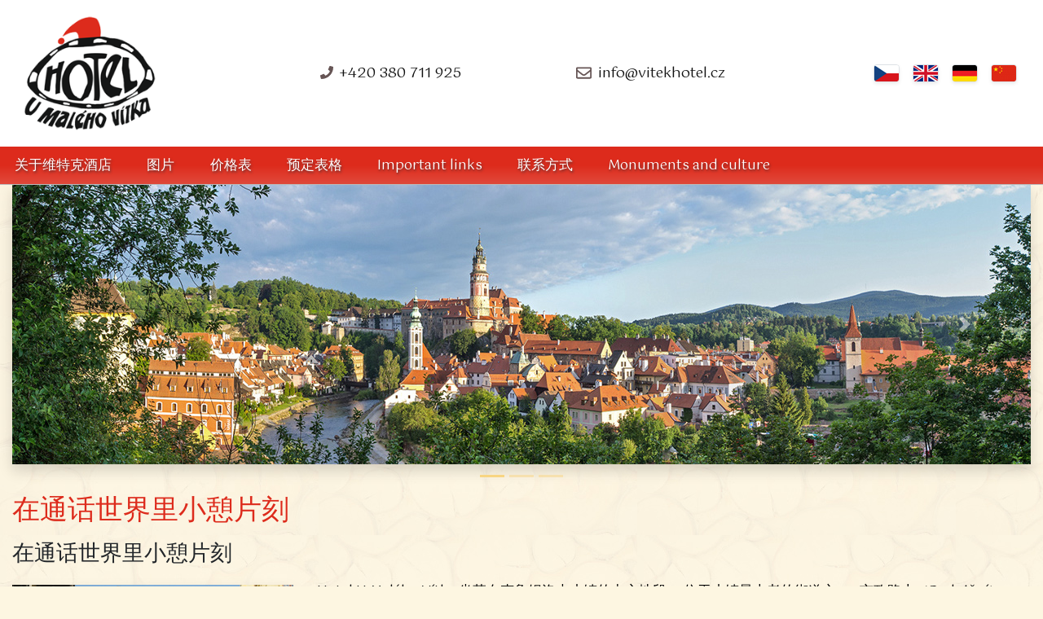

--- FILE ---
content_type: text/html; charset=UTF-8
request_url: https://www.vitekhotel.cz/cn/?kat=36&n=Miller%20Kop%EF%BF%BD%EF%BF%BDiva&k=%EF%BF%BD%EF%BF%BD%EF%BF%BD%EF%BF%BD%EF%BF%BD%EF%BF%BD%EF%BF%BD%EF%BF%BD%EF%BF%BD&kn=pokoje
body_size: 3940
content:
<!DOCTYPE html>
<html lang="en">
<head>
<meta charset="utf-8">
<meta name="viewport" content="width=device-width, initial-scale=1, shrink-to-fit=no">
<title>在通话世界里小憩片刻 | Hotel U Maleho Vitka - Cesky Krumlov - official web - Hotel U Maleho Vitka - Cesky Krumlov - official web</title>
<meta name="description" content="在通话世界里小憩片刻 | Hotel U Maleho Vitka - Cesky Krumlov">
<meta name="robots" content="index, follow" />
<meta name="format-detection" content="telephone=no">

<link href="/css/styles.css" rel="stylesheet" type="text/css">
<link href="/css/jquery.fancybox.min.css" rel="stylesheet" type="text/css">
<link href="/css/my-styles.css?version=1.40" rel="stylesheet" type="text/css">

<script src="/js/jquery-3.5.1.min.js" type="text/javascript"></script>
<!-- <script src="/js/feather.min.js" type="text/javascript"></script> -->
<script src="/js/popper.min.js" type="text/javascript"></script>
<script src="/js/bootstrap.min.js" type="text/javascript"></script>
<script src="/js/jquery.fancybox.min.js" type="text/javascript"></script>


<script type="text/javascript">
$(document).ready(function() {
	/* feather.replace(); */
});
</script> 

<!-- <meta name="google-site-verification" content=""> -->
<link type="image/x-icon" rel="shortcut icon" href="/favicon.ico">
</head>
<body>

<div class="mobile-show mobile-contacts">
		<svg aria-hidden="true" focusable="false" class="header-svg-telephone" role="img" xmlns="http://www.w3.org/2000/svg" viewBox="0 0 512 512"><path d="M493.4 24.6l-104-24c-11.3-2.6-22.9 3.3-27.5 13.9l-48 112c-4.2 9.8-1.4 21.3 6.9 28l60.6 49.6c-36 76.7-98.9 140.5-177.2 177.2l-49.6-60.6c-6.8-8.3-18.2-11.1-28-6.9l-112 48C3.9 366.5-2 378.1.6 389.4l24 104C27.1 504.2 36.7 512 48 512c256.1 0 464-207.5 464-464 0-11.2-7.7-20.9-18.6-23.4z"></path></svg>
		<a class="href-black" href="tel:+420380711925">+420 380 711 925</a>
		<br>
		<svg aria-hidden="true" focusable="false" class="header-svg" xmlns="http://www.w3.org/2000/svg" viewBox="0 0 512 512"><path d="M464 64H48C21.49 64 0 85.49 0 112v288c0 26.51 21.49 48 48 48h416c26.51 0 48-21.49 48-48V112c0-26.51-21.49-48-48-48zm0 48v40.805c-22.422 18.259-58.168 46.651-134.587 106.49-16.841 13.247-50.201 45.072-73.413 44.701-23.208.375-56.579-31.459-73.413-44.701C106.18 199.465 70.425 171.067 48 152.805V112h416zM48 400V214.398c22.914 18.251 55.409 43.862 104.938 82.646 21.857 17.205 60.134 55.186 103.062 54.955 42.717.231 80.509-37.199 103.053-54.947 49.528-38.783 82.032-64.401 104.947-82.653V400H48z"></path></svg>		
		<a class="href-black" href="mailto:info@vitekhotel.cz">info@vitekhotel.cz</a>
</div>

<div class="mobile-show mobile-langs">
<a title="Česky" href="/cz/"><img alt="Česky" src="/img/cz.png" class="mr-2 shadow-sm rounded"></a><a title="English" href="/en/"><img alt="English" src="/img/en.png" class="mr-2 shadow-sm rounded"></a><a title="Deutsche" href="/de/"><img alt="Deutsche" src="/img/de.png" class="mr-2 shadow-sm rounded"></a><a title="Chinese" href="/cn/"><img alt="Chinese" src="/img/cn.png" class="mr-2 shadow-sm rounded"></a></div>

<div class="container-fluid header pt-2 pb-2">
<div class="container">
	<div class="row">
	<div class="col-sm-3">
		<a href="/cn/" title="Návrat na úvodní stránku" class="mr-5" id="logo"><img src="/img/logo-vitek-2.png" alt="Logo" title="Hotel U Maleho Vitka - Cesky Krumlov - official web"></a>
	</div>
	<div class="col-sm-3 align-self-center text-center text-big mobile-hidden">
		<svg aria-hidden="true" focusable="false" class="header-svg-telephone" role="img" xmlns="http://www.w3.org/2000/svg" viewBox="0 0 512 512"><path d="M493.4 24.6l-104-24c-11.3-2.6-22.9 3.3-27.5 13.9l-48 112c-4.2 9.8-1.4 21.3 6.9 28l60.6 49.6c-36 76.7-98.9 140.5-177.2 177.2l-49.6-60.6c-6.8-8.3-18.2-11.1-28-6.9l-112 48C3.9 366.5-2 378.1.6 389.4l24 104C27.1 504.2 36.7 512 48 512c256.1 0 464-207.5 464-464 0-11.2-7.7-20.9-18.6-23.4z"></path></svg>
		<a class="href-black" href="tel:+420380711925">+420 380 711 925</a>
	</div>	
	<div class="col-sm-3 align-self-center text-center text-big mobile-hidden">
		<svg aria-hidden="true" focusable="false" class="header-svg" xmlns="http://www.w3.org/2000/svg" viewBox="0 0 512 512"><path d="M464 64H48C21.49 64 0 85.49 0 112v288c0 26.51 21.49 48 48 48h416c26.51 0 48-21.49 48-48V112c0-26.51-21.49-48-48-48zm0 48v40.805c-22.422 18.259-58.168 46.651-134.587 106.49-16.841 13.247-50.201 45.072-73.413 44.701-23.208.375-56.579-31.459-73.413-44.701C106.18 199.465 70.425 171.067 48 152.805V112h416zM48 400V214.398c22.914 18.251 55.409 43.862 104.938 82.646 21.857 17.205 60.134 55.186 103.062 54.955 42.717.231 80.509-37.199 103.053-54.947 49.528-38.783 82.032-64.401 104.947-82.653V400H48z"></path></svg>		
		<a class="href-black" href="mailto:info@vitekhotel.cz">info@vitekhotel.cz</a>
	</div>
	<div class="col-sm-3 align-self-center text-right mobile-hidden">
	<a title="Česky" href="/cz/"><img alt="Česky" src="/img/cz.png" class="mr-3 shadow-sm rounded border"></a><a title="English" href="/en/"><img alt="English" src="/img/en.png" class="mr-3 shadow-sm rounded border"></a><a title="Deutsche" href="/de/"><img alt="Deutsche" src="/img/de.png" class="mr-3 shadow-sm rounded border"></a><a title="Chinese" href="/cn/"><img alt="Chinese" src="/img/cn.png" class="mr-3 shadow-sm rounded border"></a>	</div>	
	</div>
</div>
</div>

<nav class="navbar navbar-expand-lg navbar-light bg-light">
<div class="container">
	<button class="navbar-toggler" type="button" data-toggle="collapse" data-target="#navbarSupportedContent" aria-controls="navbarSupportedContent" aria-expanded="false" aria-label="">MENU</button>

	<div class="collapse navbar-collapse navbar-inner" id="navbarSupportedContent">
	<ul class="navbar-nav">
	<li class="nav-item"><a class="nav-link" href="/cn/o-vitkovi-cn">关于维特克酒店</a></li><li class="nav-item"><a class="nav-link" href="/cn/galerie">图片</a></li><li class="nav-item"><a class="nav-link" href="/cn/pricelist-cn">价格表</a></li><li class="nav-item"><a class="nav-link" href="/cn/reservation-form-cn">预定表格</a></li><li class="nav-item"><a class="nav-link" href="/cn/download-cn">Important links</a></li><li class="nav-item"><a class="nav-link" href="/cn/contact-cn">联系方式</a></li><li class="nav-item"><a class="nav-link" href="/cn/monuments-and-culture-cn">Monuments and culture</a></li> 
	</ul>	
	</div>
</div>	
</nav>	
	


<div id="carouselExampleIndicators" class="carousel slide container" data-ride="carousel">
  <ol class="carousel-indicators">
    <li data-target="#carouselExampleIndicators" data-slide-to="0" class="active"></li>
    <li data-target="#carouselExampleIndicators" data-slide-to="1"></li>
    <li data-target="#carouselExampleIndicators" data-slide-to="2"></li>
  </ol>
  <div class="carousel-inner shadow">
    <div class="carousel-item active" data-interval="4000">
      <img src="/img/slide-1.jpg" class="d-block w-100" alt="">
    </div>
    <div class="carousel-item" data-interval="4000">
      <img src="/img/slide-2a.jpg" class="d-block w-100" alt="">
    </div>
	<div class="carousel-item" data-interval="4000">
      <img src="/img/slide-3.jpg" class="d-block w-100" alt="">
    </div>
  </div>
  <a class="carousel-control-prev" href="#carouselExampleIndicators" role="button" data-slide="prev">
    <span class="carousel-control-prev-icon" aria-hidden="true"></span>
    <span class="sr-only">Previous</span>
  </a>
  <a class="carousel-control-next" href="#carouselExampleIndicators" role="button" data-slide="next">
    <span class="carousel-control-next-icon" aria-hidden="true"></span>
    <span class="sr-only">Next</span>
  </a>
</div>

<div class="container">
<div class="row">
	<div class="col-sm-12 mt-2">
			
			<h1>在通话世界里小憩片刻</h1>
			<h2>在通话世界里小憩片刻</h2>

			<img src="/img/vitek-view.jpg" alt="" class="float-left img-fluid article-img-left shadow">
			<p>
	Hotel U Malého Vítka 坐落在克鲁姆洛夫小镇的中心地段 ，位于小镇最古老的街道之一--市政路上（Radniční）。&nbsp;<br>
	步行7分钟至城堡花园，步行1分钟至广场。&nbsp;<br>
	酒店由三栋居民住宅联结改建而成。所有的建筑呈基本的哥特式风格，其中两座房屋的正面呈古典巴洛克风格 ，第三座房屋外观完整的保留着15世纪下半叶的哥特式风格。<br>
	这座哥特式风格的酒店集古老的中世纪氛围与现代的温情服务于一体。<br>
	我们为您提供20间客房，每一间都经过精心装饰，<br>
	每一间都充满独特的童话氛围。与此同时，所有的客房均提供标准的卫浴设备，</p>
<p>
	电视，电话和覆盖整个酒店的无线网络。</p>
<p>
	迷宫式的走廊，厚实的木制家具，交叉拱顶...<br>
	气氛如电影和童话。<br>
	体验本地小市民的原始生活形态。<br>
	发现克鲁姆洛夫的各种欣喜。<br>
	我们期待您的光临。</p>
<p>
	但是这并不是小维特克酒店的全部。<br>
	如果您需要，我们还将非常乐意提供克鲁姆洛夫的历史信息，和您不应该错过的风景。<br>
	您也可以细细的品尝我们的葡萄酒，啤酒，非酒精饮料和精致的咖啡。</p><br>
			
			
				</div>
</div>
</div>

<div class="container">
<div class="row">
	<div class="col-sm-12">

			<div class="reception shadow-sm"><img class="img-fluid float-right mb-3" src="/img/awarded.png" alt="Booking.com Awarded"/><p>
<b>Reception Hours:</b> 8:00 a.m. - 7:00 p.m.</p>
<p>In case of late
arrival please let us know in advance by email or phone call. 
</p>
<p><b>Chech in:</b> 2:00
p.m. - 6:00 p.m.</p>
<p><b>Check out:</b> until
11:00 a.m.</p>
<p>Please let us
know if your departure is before breakfast hours, we can make for you
breakfast package to go.</p>
<br style="clear: right"></div>	</div>
</div>
</div>

<footer class="text-center mt-4">
	&copy; Copyright 2014 - 2020 &nbsp;&nbsp;&nbsp;&nbsp;Hotel U Malého Vítka - Český Krumlov
<br>
<a href="//www.nodesck.cz">Pekařství Nodes</a>&nbsp;&nbsp;&nbsp;&nbsp;
<a href="//www.ckrumlov.cz/card">CK card</a>&nbsp;&nbsp;&nbsp;&nbsp;
<a href="//www.palacakropolis.cz/">palacakropolis.cz</a>&nbsp;&nbsp;&nbsp;&nbsp;
<a href="//www.ckrumlov.info/php/">ckrumlov.info</a>&nbsp;&nbsp;&nbsp;&nbsp;
<a href="//www.expedicion.cz/">expedicion.cz</a>&nbsp;&nbsp;&nbsp;&nbsp;
<a href="//malyvitek.net/">malyvitek.net</a>&nbsp;&nbsp;&nbsp;&nbsp;
<a href="//www.pocitace-ck.cz/">pocitace-ck.cz</a>&nbsp;&nbsp;&nbsp;&nbsp;
<a href="//www.golfhluboka.cz/">golfhluboka.cz</a></footer>
      
<div id="_HotelczCertificate-Box" class="_right-side" data-hash="2893" data-seo="hotel-vitek">
    <a href="https://hotel-vitek.hotel.cz/" id="_HC-HotelLink" title="U MAL�HO V�TKA">U MAL�HO V�TKA</a>
    <a href="https://www.hotel.cz/cesky-krumlov/" id="_HC-TownLink" title="Hotely a Ubytov�n� �esk� Krumlov">v �esk�m Krumlov�</a>
    <a href="https://hotel-vitek.hotel.cz/reviews/" id="_HC-ReviewLink">hodnocen�</a>
</div>
<script type="text/javascript">
    (function (d, s) {
        var e = d.createElement(s); e.type = 'text/javascript'; e.async = true;
        e.src = '//www.hotel.cz/hotelcz/scripts/external/certificate-2.0.min.js';
        var t = d.getElementsByTagName(s)[0]; t.parentNode.insertBefore(e, t);
    }(document, 'script'));
</script>

</body>
</html>

--- FILE ---
content_type: text/css
request_url: https://www.vitekhotel.cz/css/my-styles.css?version=1.40
body_size: 2053
content:
@import url(https://fonts.googleapis.com/css?family=Gotu);
:root {
    --red-color: #dd2b1c;
    --font-family-sans-serif: -apple-system, BlinkMacSystemFont, Arial, sans-serif;
}
body {
    font-family: "Gotu", -apple-system, "Helvetica Neue", sans-serif;
    background:#fdf6e1 url(../img/back.jpg) 0 -150px repeat scroll;
}
p {font-size: 1.05rem;color:#000;line-height:1.8rem}
b, strong {color:#000;font-weight:700 !important}

.header {background-color:#fff}

.h1, h1 { font-size: 2.15rem;margin: 1.8rem 0 1.1rem 0;color: var(--red-color)}
.h2, h2 { font-size: 1.7rem;margin-bottom: 0.9rem }
.h3, h3 { font-size: 1.5rem;margin-bottom: 0.8rem }
.h4, h4 { font-size: 1.3rem;margin-bottom: 0.7rem }

.mb-5 {margin-bottom: 2.5rem !important;}
h1 strong {font-weight: normal}
a {color: var(--red-color)}
a:hover {color: #111}
a.href-black {color:#111}

.text-danger {color:#cc2525 !important}
.container {
    max-width: 1280px;
}
.container-fluid {
    padding-right: 1px;
    padding-left: 1px;
}
#logo img {max-width:190px}
.navbar {
    padding: 0.2rem 0 0rem 0;
    border-bottom: 1px solid #bfbfbf;
}
.navbar-nav .nav-link {
    font-size: 1.0rem;
}
.navbar-expand-lg .navbar-nav .nav-link {
    padding-right: 1.9rem;
    padding-left: 0;
}
.navbar-light .navbar-nav .nav-link {
    color: #ffffff;
    font-size: 1.05rem;
    margin-right: 0.6rem;
    margin-left: 0.2rem;
    text-shadow: 1px 2px 3px #633232;
}
.navbar-light .navbar-nav .nav-link:hover {
    color: #ffd4d4;
}
.bg-light {background-image: linear-gradient(to top, #e24a3c 0%, #dd2b1c 50%)}

.btn-primary {background:#2b2b2b;border-color: #383838}
.btn-primary:hover {background:#571313;border-color: #571313}

footer {background-image: linear-gradient(to top, #111 0%, #333 80%);padding:0.7rem 0;margin-top:0;line-height: 2rem;color:#999;font-size: 0.85rem;}
footer a {color:#ccc}
footer a:hover { color: #aaa; }

#zahlavi {background:#ddd;border-top:1px solid #eaedf1;border-bottom:1px solid #eaedf1}

svg.header-svg-telephone {width:16px;position:relative;top:-2px;left:-2px;fill:#655}
svg.header-svg {width:19px;position:relative;top:-1px;left:-3px;fill:#655}

.carousel-indicators li {
    background-color: #f8d582;
    position: relative;
    top:26px;
    left: 0
}

.page-item.active .page-link {
    color: #fff;
    background-color: #1748a8;
    border-color: #1748a8;
}

.navbar-toggler-icon {
    width: 1.1em;
    height: 1.4em;
}
.navbar-toggler {margin:3px 5px;color: #ffffff !important;}


.list-group-item-primary {
    background-color: #e7f5fb;
}	
.list-group-item-primary:hover {
    background-color: #ceedfc !important;
}	
.list-group-item {
    padding: .45rem 1.0rem;
}
.originalPadding .list-group-item {
    padding: .50rem 1.0rem .55rem 1.0rem;
    cursor: pointer;
}

.input-group {max-width:140px !important;margin-bottom:1.2rem}
.grey {background:#eee}
.text-grey {color:#777}
.text-grey-small {color:#777;font-size:0.7rem;position:relative;left:8px;top:-1px}

.form-control-max-width {max-width:250px !important}

.nav-tabs .nav-link.active {
	background: linear-gradient(to top, #ffffff 0%, #cbebff 80%, #a1dbff 100%);
}
label {margin-bottom:.25rem;margin-left:.1rem}
label span {color:#b10;font-size:1.5rem;position:absolute;margin:-4px 0 0 5px} 
.form-max-width {max-width:590px}
form h5 {margin-bottom:15px}

hr {border-top: 1px solid rgba(148, 75, 144, 0.1);}
.article-img-left {max-width:345px;margin-right: 1.8rem;margin-bottom:3rem;margin-top: 0.4rem;}
.article-img-right {max-width:320px;margin-left: 1.4rem;}
.text-big {font-size:1.1rem;color:#655}
dl, ol, ul {
    margin-top: 0;
    margin-bottom: 0;
}
ul li {font-size:1rem;margin-bottom: 0.2rem;}
ul.navbar-nav li {font-size:1rem;margin-bottom: 0.1rem;}

.imagefotogalerie {
    width:19.2%;height:145px;overflow:hidden;margin:0 10px 10px 0;text-align:center
}

.map-responsive {
    overflow:hidden;
    padding-bottom:30%;
    position:relative;
    height:0;
    border: 1px solid #edd
}
.map-responsive iframe {
    left:0;
    top:0;
    height:100%;
    width:100%;
    position:absolute;
}
.input-max-length {max-width:22rem}
.textarea-max-height {min-height:9.4rem}
.mobile-show {display: none}
label b {font-size: 1.2rem;color:#cc2525}
.error {font-size: 1.0rem;color:#cc2525}
.reception {background: #fff;border-radius:6px;padding:1.3rem 1.2rem 0.2rem 1.2rem;margin-top: -15px;}
.table td, .table th {
    padding: .5rem .7rem;
    border-top: 1px solid #eedaac;
}
.table thead th {
    border-bottom: 2px solid #eedaac;
    vertical-align: top;
}

.navbar-toggler {
    font-size: 1.15rem;
    background-color: #e7584c;
    border-radius: .25rem;
}
.pokojname {font-weight: bold;}
.date {color:#8a433d}

@media (max-width: 576px) {
    .mobile-hidden {display:none}
    .mobile-show {display: block}
	p {font-size: 0.85rem;color:#000;line-height:1.4rem}
    .h1, h1 { font-size: 1.35rem;margin: 1rem 0 0.5rem 0}
    .h2, h2 { font-size: 1.2rem }
    .h3, h3 { font-size: 1.15rem}
    .h4, h4 { font-size: 1.1rem}
	.produkt {max-width:96%;min-width:96%}
	.navbar {
		max-width:100%
	}
	.container {
    	width: 100%;
    	max-width: none;
  	}
  	#txt-uvod p {padding-right:0}
    #logo img {max-width:120px}
    #logo {position:relative;top:0;left:-8px}
    footer {font-size: 0.65rem;}
    footer a {color:#999}
    .mb-5 {margin-bottom: 1.6rem !important;}
    .article-img-right, .article-img-left {max-width:99%;margin-right: 0;margin-bottom: 0.9rem; margin-top: 0.2rem;}
    .imagefotogalerie {
        width:99%;height:170px;overflow:hidden;margin:2px;text-align:center
    }    
    .text-big {
        font-size: 0.85rem;
    }
    .mobile-contacts {
        position: absolute;
        right: 24px;
        top: 32px;
        line-height:1.9rem
    }
    svg.header-svg-telephone {width:11px;position:relative;top:-2px;left:-1px;fill:#f05454}
    svg.header-svg {width:13px;position:relative;top:-1px;left:-2px;fill:#f05454}
    ul {
        padding-left:0.7rem !important;
    }
    ul li {
        font-size: 0.9rem;
        margin-bottom: 0.6rem;
    }
    .imagefotogalerie {
        width:99%;height:170px;overflow:hidden;margin:2px;text-align:center
    }      
    .map-responsive {
        padding-bottom:60%;

    }
    .mobile-langs {position:absolute;right:15px;top:127px;z-index:1900}
    .mobile-langs img {border:2px solid #f5695c}
    .reception {margin-top: -22px;padding:1.0rem 0.8rem 0.05rem 0.8rem}
    .reception p {font-size:0.8rem !important}
    ul.navbar-nav li {
        margin-bottom: 0rem;
    }
    .table tr td, .table tr th {font-size: 0.9rem;padding: .4rem .2rem;}
    .carousel.container {padding-left: 0;padding-right: 0;}
    .TA_rated {margin-top:2rem}
    .reception .float-right {float:none !important}
}